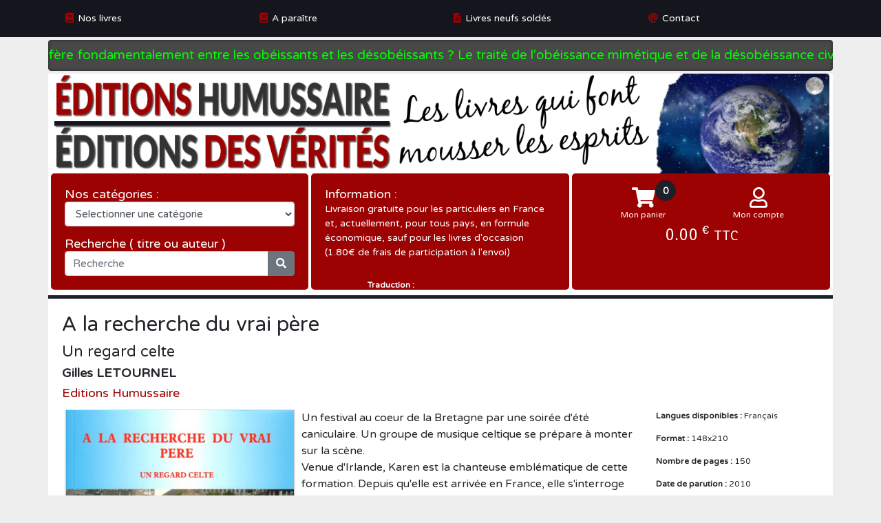

--- FILE ---
content_type: text/html; charset=UTF-8
request_url: https://editions-des-verites.fr/?Boutique&P=60&A%20la%20recherche%20du%20vrai%20p%C3%A8re
body_size: 7518
content:

<!DOCTYPE html><html lang="fr-FR"><head><meta Charset='UTF-8'>
<link rel="apple-touch-icon" href="sty/img/humussaire.png" />
<link rel="SHORTCUT ICON" href="sty/img/humussaire.ico">
<link rel="ICON" type="image/png" href="sty/img/humussaire.png" />
<title>A la recherche du vrai père - Gilles LETOURNEL</title>
<meta name="facebook-domain-verification" content="zewjsnby9qk7ssk5auprnthro17lqv" />
<meta name="Description" content="Un festival au coeur de la Bretagne par une soirée d'été caniculaire. Un groupe de musique celtique se prépare à monter sur la scène.
Venue d'Irlande, Karen est la chanteuse emblématique de cette formation. Depuis qu'elle est arrivée en France, elle s'interroge sur son père. Elle a peu de souvenirs de lui. Elle sait juste qu'il vit là , près d'ici, en Bretagne.
Alors qu'elle n'était encore qu'une petite fille, sa mère irlandaise était rentrée subitement à Cork en l'entraînant avec elle. Karen avait détesté ce père qui n'avait rien fait pour les retenir.">
<meta name="keywords" content="sciences, physique, astronomie, médecine, Histoire, inédit, inconnu, unique, inouï, surprenant, insolite, révélations, instruction, politique, psychanalyse, connaissances, délivrance, médias, radio, affranchissement, mensonges, fausses idoles, athéisme, religions">
<meta name="copyright" content="Éditions des vérités">
<meta name="revisit-after" content="7 days">
<meta name="Geo.Placename" content="61570 - Almenèches">
<meta name="Geo.region" content=" Le bas Cosnier">
<meta property="og:title" content="A la recherche du vrai père - Gilles LETOURNEL" />
<meta property="og:type" content="website" />
<meta property="og:description" content="Un festival au coeur de la Bretagne par une soirée d'été caniculaire. Un groupe de musique celtique se prépare à monter sur la scène.
Venue d'Irlande, Karen est la chanteuse emblématique de cette formation. Depuis qu'elle est arrivée en France, elle s'interroge sur son père. Elle a peu de souvenirs de lui. Elle sait juste qu'il vit là , près d'ici, en Bretagne.
Alors qu'elle n'était encore qu'une petite fille, sa mère irlandaise était rentrée subitement à Cork en l'entraînant avec elle. Karen avait détesté ce père qui n'avait rien fait pour les retenir." />
<meta property="og:url" content="https://editions-des-verites.fr?Boutique&p=60" />
<meta property="og:local" content="fr_FR" />
<meta property="og:image" content="https://editions-des-verites.fr/DOCS/files/Livres/98284001.jpg" />
<meta property="og:site_name" content="Éditions des vérités" />
<!-- JavaSrcipt / CSS et  Bootstrap -->
<meta name="viewport" content="width=device-width, initial-scale=1">
<link rel="stylesheet" href="https://editions-des-verites.fr/lib/bootstrap.css">
<link rel="stylesheet" href="https://www.w3schools.com/w3css/4/w3.css">
<link rel="stylesheet" href="https://cdnjs.cloudflare.com/ajax/libs/font-awesome/4.7.0/css/font-awesome.min.css">
<link rel="stylesheet" href="https://editions-des-verites.fr/lib/switch.css">
<link rel="stylesheet" href="https://editions-des-verites.fr/lib/style.css">
<link rel="stylesheet" href="https://editions-des-verites.fr/lib/shadowbox.css">
<link href="https://fonts.googleapis.com/icon?family=Material+Icons" rel="stylesheet">
<script src="https://editions-des-verites.fr/lib/jquery.js"></script>
<script src="https://editions-des-verites.fr/lib/popper.js"></script>
<script src="https://editions-des-verites.fr/lib/987455c210.js"></script>
<script src="https://editions-des-verites.fr/lib/a076d05399.js"></script>
<script src="https://editions-des-verites.fr/lib/bootstrap.js"></script>
<script src="https://editions-des-verites.fr/lib/MyScript.js"></script>
<script src="https://editions-des-verites.fr/lib/shadowbox.js"></script>









</head><body class="body" id="body"><img style="display: none;" src="https://editions-des-verites.fr/DOCS/files/Livres/98284001.jpg" alt="A la recherche du vrai père - Gilles LETOURNEL" title="A la recherche du vrai père - Gilles LETOURNEL"><header>
<!-- Barre du haut --><nav class="navtop"><div class="container">
<table class="" border="0" cellpadding="2" cellspacing="2"><tbody><tr>
<td class="btmenu"><a href="#" OnClick="MobileMenu()"><span id="topbtmenu" class="fas fa-align-justify"></span></a><input id="MNUMOB" value="N" type="hidden"></td>
<!--td><a href="https://editions-des-verites.fr"><img src="sty/img/LOGO2020b.png" style="height: 40px; width: auto;" title="Éditions des vérités"></a></td-->
<td><!-- Menu Navigation --><nav class="navmenu"><div class="container"><table class="" border="0" cellpadding="2" cellspacing="2"><tbody><tr>
<td><i class="fa fa-book"></i><a href="?Boutique&F=9&Nos livres">Nos livres</a><div class="SousMenu"><div><a href="?Boutique&C=12&Art ">Art </a></div><div><a href="?Boutique&C=43&Cinéma">Cinéma</a></div><div><a href="?Boutique&C=13&Collection trilingue">Collection trilingue</a></div><div><a href="?Boutique&C=14&Découvertes et Randonnées">Découvertes et Randonnées</a></div><div><a href="?Boutique&C=15&Droit juridique ">Droit juridique </a></div><div><a href="?Boutique&C=39&Ecologie">Ecologie</a></div><div><a href="?Boutique&C=16&Économie">Économie</a></div><div><a href="?Boutique&C=17&Épopées ">Épopées </a></div><div><a href="?Boutique&C=38&Géographie">Géographie</a></div><div><a href="?Boutique&C=18&Guerre">Guerre</a></div><div><a href="?Boutique&C=19&Histoire">Histoire</a></div><div><a href="?Boutique&C=20&Humour">Humour</a></div><div><a href="?Boutique&C=21&Médecine">Médecine</a></div><div><a href="?Boutique&C=41&Musique">Musique</a></div><div><a href="?Boutique&C=40&Normandie">Normandie</a></div><div><a href="?Boutique&C=22&Nouvelles">Nouvelles</a></div><div><a href="?Boutique&C=36&Poésie">Poésie</a></div><div><a href="?Boutique&C=11&Policier">Policier</a></div><div><a href="?Boutique&C=23&Politique">Politique</a></div><div><a href="?Boutique&C=42&Presse">Presse</a></div><div><a href="?Boutique&C=24&Réalités ">Réalités </a></div><div><a href="?Boutique&C=25&Récits">Récits</a></div><div><a href="?Boutique&C=37&Religions">Religions</a></div><div><a href="?Boutique&C=26&Roman">Roman</a></div><div><a href="?Boutique&C=27&Roman historique">Roman historique</a></div><div><a href="?Boutique&C=28&Sciences">Sciences</a></div><div><a href="?Boutique&C=29&Sciences humaines">Sciences humaines</a></div><div><a href="?Boutique&C=44&Showbiz">Showbiz</a></div><div><a href="?Boutique&C=31&Témoignages">Témoignages</a></div><div><a href="?Boutique&C=32&Vie d'antan">Vie d'antan</a></div></div></td><td><i class="fa fa-book"></i><a href="?Boutique&F=10&A paraître">A paraître</a><div class="SousMenu"><div><a href="?Boutique&C=33&A paraître">A paraître</a></div></div></td>
<td><i class="fas fa-file-alt"></i><a href="?Page=12&Livres neufs soldés">Livres neufs soldés</a><div class="SousMenu"></div></td><td><i class="fas fa-at"></i><a href="?Contact">Contact</a></td><tr></tbody></table></div></nav><!-- / Menu Navigation --></td>
<td class="btmenu"><a href="?Panier"><i class="fa fa-shopping-cart"></i><span id="HautNbrPanier" class="badge p-0 m-0 mt-1"></span></a></td><td class="btmenu"><a href="?Mon_Compte"><i class="fa fa-user-o" ></i></a></td>
<tr></tbody></table></div></nav><!-- / Barre du haut -->
<nav><div class="container mt-1"><input class="form-control form-control-lg mb-1 p-0 defiltext" style="background:#484848; color:#00ff00;" TYPE="text" id="defilbox" value="Qu’est-ce qui diffère fondamentalement entre les obéissants et les désobéissants ? Le traité de l'obéissance mimétique et de la désobéissance civique, pour une fois, relève la symétrie quasi toujours identique entre les obéissants et les désobéissants" ></div></nav><script> defilbox(); </script>

<!-- Banniere --><nav class="navban"><div class="container"><a href="https://editions-des-verites.fr">
<img src="sty/img/ban.png" class="rounded-bottom rounded-lg" style="width: 100%; margin-left: -5px; margin-bottom: -5px;" title="Éditions des vérités"></a>
<table border="0" cellpadding="8" cellspacing="4"><tbody><tr>
<td class="selec"><h5>Nos catégories :</h5>
<form name="CATEG" action="?Boutique" method="post" enctype="multipart/form-data">
<select class="form-control mb-3" id="SelCateg" name="SelCateg" OnChange="submit(this.form)">
<option selected disabled hidden>Selectionner une catégorie</option><option value="All">Voir tous nos livres</option>
<option  value="33"><i class="fa fa-book w3-margin-right"></i>A paraître</option><option  value="12"><i class="fa fa-book w3-margin-right"></i>Art </option><option  value="43"><i class="fa fa-book w3-margin-right"></i>Cinéma</option><option  value="13"><i class="fa fa-book w3-margin-right"></i>Collection trilingue</option><option  value="14"><i class="fa fa-book w3-margin-right"></i>Découvertes et Randonnées</option><option  value="15"><i class="fa fa-book w3-margin-right"></i>Droit juridique </option><option  value="39"><i class="fa fa-book w3-margin-right"></i>Ecologie</option><option  value="16"><i class="fa fa-book w3-margin-right"></i>Économie</option><option  value="17"><i class="fa fa-book w3-margin-right"></i>Épopées </option><option  value="38"><i class="fa fa-book w3-margin-right"></i>Géographie</option><option  value="18"><i class="fa fa-book w3-margin-right"></i>Guerre</option><option  value="19"><i class="fa fa-book w3-margin-right"></i>Histoire</option><option  value="20"><i class="fa fa-book w3-margin-right"></i>Humour</option><option  value="21"><i class="fa fa-book w3-margin-right"></i>Médecine</option><option  value="41"><i class="fa fa-book w3-margin-right"></i>Musique</option><option  value="40"><i class="fa fa-book w3-margin-right"></i>Normandie</option><option  value="22"><i class="fa fa-book w3-margin-right"></i>Nouvelles</option><option  value="36"><i class="fa fa-book w3-margin-right"></i>Poésie</option><option  value="11"><i class="fa fa-book w3-margin-right"></i>Policier</option><option  value="23"><i class="fa fa-book w3-margin-right"></i>Politique</option><option  value="42"><i class="fa fa-book w3-margin-right"></i>Presse</option><option  value="24"><i class="fa fa-book w3-margin-right"></i>Réalités </option><option  value="25"><i class="fa fa-book w3-margin-right"></i>Récits</option><option  value="37"><i class="fa fa-book w3-margin-right"></i>Religions</option><option  value="26"><i class="fa fa-book w3-margin-right"></i>Roman</option><option  value="27"><i class="fa fa-book w3-margin-right"></i>Roman historique</option><option  value="28"><i class="fa fa-book w3-margin-right"></i>Sciences</option><option  value="29"><i class="fa fa-book w3-margin-right"></i>Sciences humaines</option><option  value="44"><i class="fa fa-book w3-margin-right"></i>Showbiz</option><option  value="31"><i class="fa fa-book w3-margin-right"></i>Témoignages</option><option  value="32"><i class="fa fa-book w3-margin-right"></i>Vie d'antan</option></select></form>
<h5>Recherche ( titre ou auteur )</h5>
<form name="CATEG" action="?Boutique" method="post" enctype="multipart/form-data">
<div class="input-group"><input id="Recherche" name="Recherche" type="text" class="form-control" value="" placeholder="Recherche" autocomplete="off" >
<div class="input-group-append"><button class="btn btn-secondary" type="submit"><i class="fa fa-search"></i></button></div></div>
</form><div class="resultat" id="resultat"></div></td>
<td class="infos"><h5>Information :</h5><p>Livraison gratuite pour les particuliers en France et, actuellement, pour tous pays, en formule économique, sauf pour les livres d'occasion (1.80€ de frais de participation à l'envoi)</p>

<div id="google_translate_element" style=""><div style="width: 130px; color: #fff; float: left; line-height: 43px; text-align: right;"><b>Traduction : </b></div></div><script>
function googleTranslateElementInit() { new google.translate.TranslateElement({ pageLanguage: 'fr'
}, 'google_translate_element'); }
</script><script src="//translate.google.com/translate_a/element.js?cb=googleTranslateElementInit"></script>


</td>
<td class="devise" onmouseleave="Closebox()"><div><a href="?Mon_Compte" onmouseover="MonCompte()" ><i class="fa fa-user-o"></i><br>Mon compte</a></div><div><a href="?Panier"><i class="fa fa-shopping-cart"><span id="BanNbrPanier" class="badge p-0 m-0">00</span></i><br>Mon panier</a></div><div id="TotalCmd">0.00 <sup>€</sup> <small>TTC</small><input id="CTRNBPNR" value="0" type="hidden"></div><div id="BoutonCmd"><a href="?Panier"><button type="button" class="btn btn-warning btn-block">Commander</button></a></div><div id="PANIER" class="panier"><div id="MiniPanier"></div></div><div id="COMPTE" class="compte"><button type="button" class="btn btn-primary btn-lg btn-block" Onclick="Pop('dmdCnxe')">Se connecter</button><button type="button" class="btn btn-warning btn-lg btn-block" Onclick="location.href='?Mon_Compte';">Créer un compte</button></div></td><tr></tbody></table>
</div></nav><!-- / Banniere -->	
<!-- Menu Navigation Mobile --><div class="mobile-menu" id="MobileMenu" onmouseup="CloseMenu(this)"><div><i class="fa fa-book"></i><a href="?Boutique&F=9&Nos livres">Nos livres</a></div><div><i class="fa fa-book"></i><a href="?Boutique&F=10&A paraître">A paraître</a></div>
<div><i class="fas fa-file-alt"></i><a href="?Page=10&Qui sommes-nous ?">Qui sommes-nous ?</a></div>
<div><i class="fas fa-file-alt"></i><a href="?Page=12&Livres neufs soldés">Livres neufs soldés</a></div><div><i class="fas fa-at"></i><a href="?Contact">Contact</a></div><div><i class="fa fa-legal"></i><a href="?Mentions_Legales">Mentions Légales</a></div><div><i class=" 	far fa-handshake"></i><a href="?Conditions_Generales">Conditions Générales </a></div><div><i class="fa fa-user-o"></i><a href="#" OnClick="Pop('dmdCnxe')">Se connecter</a></div></div><!-- / Menu Navigation Mobile --></header><section><div class="container pg"><link media="screen" type="text/css" rel="stylesheet" href="https://editions-des-verites.fr/sty/ebout/prods.css"><link media="screen" type="text/css" rel="stylesheet" href="https://editions-des-verites.fr/sty/ebout/prods.css"><script type="text/javascript"> Shadowbox.init({ slideshowDelay : 0, handleUnsupported:  "remove", continuous: true }); </script><div class="cadre" style="margin: 10px;"><h2>A la recherche du vrai père</h2><h4>Un regard celte</h4><h5><b>Gilles LETOURNEL</b></h5><h5 style="color: #9c0202;">Editions Humussaire</h5><div class="row"><div class="col-sm-12 col-md-8 col-lg-9 col-xl-9"><div class="PRIMG"><a id="ImgPrime" href="https://editions-des-verites.fr/DOCS/files/Livres/98284001.jpg" rel="shadowbox[60]" title="A la recherche du vrai père"><img class="ImgPrime" src="https://editions-des-verites.fr/DOCS/files/Livres/98284001.jpg" ></a><a href="https://editions-des-verites.fr/DOCS/files/Livres/98284002.jpg" rel="shadowbox[60]" title="A la recherche du vrai père"><img class="MinImage" src="https://editions-des-verites.fr/DOCS/.thumbs/files/Livres/98284002.jpg"></a></div><p>Un festival au coeur de la Bretagne par une soirée d'été caniculaire. Un groupe de musique celtique se prépare à monter sur la scène.<br />
Venue d'Irlande, Karen est la chanteuse emblématique de cette formation. Depuis qu'elle est arrivée en France, elle s'interroge sur son père. Elle a peu de souvenirs de lui. Elle sait juste qu'il vit là , près d'ici, en Bretagne.<br />
Alors qu'elle n'était encore qu'une petite fille, sa mère irlandaise était rentrée subitement à Cork en l'entraînant avec elle. Karen avait détesté ce père qui n'avait rien fait pour les retenir.<br><i><b><a href="#SuiteInfo">Voir plus...</a></b></i></p><p style="clear: both"></p></div><div class="col-sm-12 col-md-4 col-lg-3 col-xl-3"><div class="row"><div class="col-6 col-sm-6 col-md-12 col-lg-12 col-xl-12"><p style="font-size: 12px;"><b>Langues disponibles : </b>Français</p><p style="font-size: 12px;"><b>Format : </b>148x210</p><p style="font-size: 12px;"><b>Nombre de pages : </b>150</p><p style="font-size: 12px;"><b>Date de parution : </b>2010</p></div><div class="col-6 col-sm-6 col-md-12 col-lg-12 col-xl-12"><div class="DPRIX">16.50<sup>€</sup></div>
<br><div class="Qtit input-group mb-3 mx-auto">
<div class="input-group-prepend"><button class="btn btn-secondary fas fa-minus" type="button" OnClick="NbrsProds('M')"></button></div>
<input class="form-control" style="text-align: center" id="QTT" value="1">
<div class="input-group-append"><button class="btn btn-secondary fas fa-plus" type="button" OnClick="NbrsProds('A')"></button></div></div>
<div style="text-align: center;">
<button type="button" class="btn btcart" Onclick="GestionPanier(60,'A')"><i class="fas fa-cart-arrow-down"></i> Ajouter au panier</button>
</div><br></div></div></div><span id="SuiteInfo"></span>
<div class="col-12 col-sm-12 col-md-6 col-lg-6 col-xl-6">
<div style="text-align:center; overflow: hidden;"><iframe src="//v.calameo.com/?bkcode=00183626407d0c065233b&autoflip=3&showsharemenu=false" width="420" height="300" frameborder="0" scrolling="no" allowtransparency allowfullscreen style="margin-bottom:-48px; margin-top: -20px;"></iframe></div>
</div><div class="PRINFOS" style="margin: 20px;"><p>Un festival au coeur de la Bretagne par une soirée d'été caniculaire. Un groupe de musique celtique se prépare à monter sur la scène.<br />
Venue d'Irlande, Karen est la chanteuse emblématique de cette formation. Depuis qu'elle est arrivée en France, elle s'interroge sur son père. Elle a peu de souvenirs de lui. Elle sait juste qu'il vit là , près d'ici, en Bretagne.<br />
Alors qu'elle n'était encore qu'une petite fille, sa mère irlandaise était rentrée subitement à Cork en l'entraînant avec elle. Karen avait détesté ce père qui n'avait rien fait pour les retenir.<br />
Ce soir-là , elle croit le reconnaître au pied de la scène mais il disparaît avant la fin du spectacle.<br />
Manuel, le jeune galicien qui partage la vie de Karen ne comprend pas les obsessions de celle-ci. Ensemble, ils s'investissent dans un projet ambitieux qui les entraîne en Irlande, du Connemara jusqu'à Inishmore, la plus occidentale des îles d'Aran.<br />
Karen en profite pour se rendre à Cork afin de confronter sa mère aux révélations obtenues en Bretagne. Surgit alors une toute autre histoire, consternante ! L'histoire d'un piège tendu qui se referme sur son auteur, des décennies plus tard.<br />
Le port de Cobh, figurant en première de couverture, est une petite ville située au coeur de la baie de Cork, en Irlande. En 1912, le célèbre «Titanic» y fit sa dernière escale avant de sombrer dans l'Atlantique Nord. Le port de Cobh fut également le lieu d'embarquement pour des millions d'Irlandais qui émigrèrent vers les Etats-Unis, le Canada ou l'Australie, au cours du dix-neuvième siècle et début du vingtième.<br />
Un enfant sur trente ne connaît pas son père biologique...</p></div><br>
</div></div>


</div></section><footer><nav class="navpied"><div class="container">
<table border="0" cellpadding="2" cellspacing="2"><tbody>
<tr class="contenu"><td rowspan="2">
<img src="sty/img/CA2.png" style="margin-top: 5px; border-radius: 5px; max-width: 180px;">
<img src="sty/img/LOGOPAYPAL.jpg" style="margin-top: 5px; border-radius: 5px; max-width: 180px;"></td>
<td class="logo" colspan="2">
<a href="https://editions-des-verites.fr"><img src="sty/img/LOGO2020b.png" style="max-width: 400px;" title="Éditions des vérités"></a><br>
Les livres qui font mousser les esprits</td>
<td rowspan="2" class="mnubas"><ul><li><a href="?Boutique&F=10&A paraître"><i class="fas fa-shopping-basket"></i>A paraître</a></li>
<li><a href="?Page=10&Qui sommes-nous ?"><i class="fas fa-file-alt"></i>Qui sommes-nous ?</a></li><li><a href="?Contact"><i class="fas fa-at"></i>Contact</a></li><li><a href="?Mentions_Legales"><i class="fa fa-legal"></i>Mentions Légales</a></li><li><a href="?Conditions_Generales"><i class=" 	far fa-handshake"></i>Conditions Générales </a></li></ul></td>
</tr><tr><td colspan="2" class="mnubas">
<div class="social"><a href="#" target="_blank"><i class="fab fa-facebook-square"></i></a><a href="#" target="_blank"><i class="fab fa-instagram"></i></a><a href="#" target="_blank"><i class="fab fa-twitter-square"></i></a><a href="#" target="_blank"><i class="fab fa-pinterest-square"></i></a><a href="#" target="_blank"><i class="fab fa-youtube-square"></i></a><a href="#" target="_blank"><i class="fab fa-linkedin"></i></a><a href="#" target="_blank"><i class="fab fa-google-plus-square"></i></a></div></td></tr>
<tr><td colspan="3" class="mobsocial"><div class="social"><a href="#" target="_blank"><i class="fab fa-facebook-square"></i></a><a href="#" target="_blank"><i class="fab fa-instagram"></i></a><a href="#" target="_blank"><i class="fab fa-twitter-square"></i></a><a href="#" target="_blank"><i class="fab fa-pinterest-square"></i></a><a href="#" target="_blank"><i class="fab fa-youtube-square"></i></a><a href="#" target="_blank"><i class="fab fa-linkedin"></i></a><a href="#" target="_blank"><i class="fab fa-google-plus-square"></i></a></div></td>
</tr></tbody></table></div></nav>
<nav class="copyright BckD"><div class="container">Éditions des vérités 2020</div></nav>
<nav class="awdsign BckD"><div class="container">développé par AWDS® 2020 - version 3.1.4</div></nav>
</footer>
<!-- Global site tag (gtag.js) - Google Analytics -->
<script async src="https://www.googletagmanager.com/gtag/js?id=UA-166947270-1"></script>
<script>
  window.dataLayer = window.dataLayer || [];
  function gtag(){dataLayer.push(arguments);}
  gtag('js', new Date());

  gtag('config', 'UA-166947270-1');
</script>
<script type="text/javascript" language="javascript">MajPanier();</script><div class="w3-container">

<div id="dmdCnxe" class="w3-modal" style="background-image: url('sty/img/mask.png');">
<div class="w3-animate-zoom"><div class="modal-dialog" role="document"><div class="modal-content">
<form name="FORMCNX" id="FORMCNX" action="" method="post" enctype="multipart/form-data">
<div class="modal-header BCKR"><h5 class="modal-title">Connexion</h5>
<button type="button" class="close" onclick="Close('dmdCnxe')" ><span style="color: #fff;">&times;</span></button></div>
<div class="modal-body"><p style="color: #F00; text-align: center;"></p>
<input type="hidden" name="SNDCNX" id="SNDCNX" value="ENCNX">
<input type="email" class="form-control form-control-lg" name="IDTF" id="IDTF" placeholder="Identifiant"><br>
<input type="password" class="form-control form-control-lg" name="MDPS" id="MDPS" placeholder="Mot de passe">
<div style="text-align: right; padding-right: 20px;"><button type="button" class="btn btn-link" onclick="MdpOub();">Mot de passe oublié ?</button></div>
</div>
<div class="modal-footer">
<a href="?Mon_Compte=infos"><button style="width: 150px;" type="button" class="btn btn-warning mr-5" onclick="" >Créer un compte</button></a>
<button style="width: 150px;" type="submit" class="btn btn-primary">Valider</button></div>
</form>
</div></div></div></div>


<div id="MdpOub" class="w3-modal" style="background-image: url('sty/img/mask.png');">
<div class="w3-animate-zoom"><div class="modal-dialog" role="document"><div class="modal-content">
<form name="FORMCNX" id="FORMCNX" action="" method="post" enctype="multipart/form-data">
<div class="modal-header BCKR"><h5 class="modal-title">Mot de passe oublié ?</h5>
<button type="button" class="close" onclick="Close('MdpOub')" ><span style="color: #fff;">&times;</span></button></div>
<div class="modal-body"><p style="color: #F00; text-align: center;"></p>
<input type="hidden" name="SNDCNX" id="SNDCNX" value="DMDMP">
<input type="email" class="form-control form-control-lg" name="EMLC" id="EMLC" placeholder="Adresse Email">
<div style="text-align: right; padding-right: 20px;"><button type="button" class="btn btn-link" onclick="dmdCnxe();">Me connecter</button></div>
</div>
<div class="modal-footer">
<button type="reset" class="btn btn-secondary" onclick="Close('MdpOub')" >Annuler</button>
<button type="submit" class="btn btn-primary">Valider</button></div>
</form>

</div></div></div></div>



<div id="ChngMDPS" class="w3-modal" style="background-image: url('sty/img/mask.png');">
<div class="w3-animate-zoom"><div class="modal-dialog" role="document"><div class="modal-content">
<form name="CHNGMDPS" id="CHNGMDPS" action="" method="post" enctype="multipart/form-data">
<div class="modal-header BCKR"><h5 class="modal-title">Modifier mon mot de passe</h5>
<button type="button" class="close" onclick="Close('ChngMDPS')" ><span style="color: #fff;">&times;</span></button></div>
<div class="modal-body"><p style="color: #F00; text-align: center;"></p>
<input type="hidden" name="SNDCNX" id="SNDCNX" value="CHGMDPS">


<div class="input-group mb-2">
<div class="input-group-prepend"><span class="input-group-text BCKR">Ancien mot de passe</span></div>
<input class="form-control form-control-lg text-center" type="password" name="ANCIENMDPS" id="ANCIENMDPS" value="" required></div>

<div class="input-group mb-2">
<div class="input-group-prepend"><span class="input-group-text BCKR">Mot de passe</span></div>
<input class="form-control form-control-lg text-center" type="password" name="NEWMDP" id="NEWMDP" value="" placeholder="Nouveau" required autocomplete="off">
<input class="form-control form-control-lg text-center" type="password" name="CONFMP" id="CONFMP" value="" placeholder="Confirmer" required autocomplete="off">
<input type="hidden" name="GENMDPS" id="GENMDPS" value="hLGifN0d">
<div class="input-group-append">
<span class="input-group-text BCKR" OnClick="GenerMdps('hLGifN0d')"><i class='fas fa-key' style='font-size:20px'></i></span></div></div>


</div>
<div class="modal-footer">
<button type="reset" class="btn btn-secondary" onclick="Close('ChngMDPS')" >Annuler</button>
<button type="button" class="btn btn-primary" onclick="ChangeMDPS('ChngMDPS')" >Valider</button></div>
</form>

</div></div></div></div>




</div>

<!-- Global site tag (gtag.js) - Google Analytics -->
<script async src="https://www.googletagmanager.com/gtag/js?id=UA-166947270-1"></script>
<script>
  window.dataLayer = window.dataLayer || [];
  function gtag(){dataLayer.push(arguments);}
  gtag('js', new Date());

  gtag('config', 'UA-166947270-1');
</script>
<!-- Global site tag (gtag.js) - Google Analytics -->
<script async src="https://www.googletagmanager.com/gtag/js?id=UA-166947270-1"></script>
<script>
  window.dataLayer = window.dataLayer || [];
  function gtag(){dataLayer.push(arguments);}
  gtag('js', new Date());

  gtag('config', 'UA-166947270-1');
</script>
</body></html>

--- FILE ---
content_type: text/html; charset=UTF-8
request_url: https://editions-des-verites.fr/inc/JsAction.php
body_size: 90
content:

<br><br><h2 style="text-align: center;">Votre panier est vide.</h2><br><br>
<center><a href="?EBOUT=Devis en Ligne"><button class="btn btn-warning" type="button">Découvrez nos produits</button></a></center><br><br>

--- FILE ---
content_type: text/css
request_url: https://editions-des-verites.fr/lib/switch.css
body_size: 1143
content:
/* SAS AWDS © 2020 ( 20/03/2020 ) FRANCE */  
.switch {
  position: relative;
  display: inline-block;
  width: 30px;
  height: 17px;
}

.switch input { 
  opacity: 0;
  width: 0;
  height: 0;
}

.slider {
  position: absolute;
  cursor: pointer;
  top: 0;
  left: 0;
  right: 0;
  bottom: 0;
  background-color: #ccc;
  box-shadow: 0 0 2px #000 inset;
  -webkit-transition: .4s;
  transition: .4s;
}

.slider:before {
  position: absolute;
  content: "";
  height: 13px;
  width: 13px;
  left: 2px;
  bottom: 2px;
  background-color: white;
  -webkit-transition: .4s;
  transition: .4s;
}

input:checked + .slider { }

input:focus + .slider { }

input:checked + .slider:before {
  -webkit-transform: translateX(13px);
  -ms-transform: translateX(13px);
  transform: translateX(13px);
  background-color: #01c601;
}

/* Rounded sliders 000 */
.slider.round {
  border-radius: 17px;
  box-shadow: 0 0 2px #000 inset;
}

.slider.round:before {
  border-radius: 50%;  background-color: #D00;
}


/* Rounded sliders 002 */
.slider.round2 { border-radius: 17px; box-shadow: 0 0 2px #000 inset; }

.slider.round2:before { border-radius: 50%;  background-color: #C0C0C0; }





--- FILE ---
content_type: text/css
request_url: https://editions-des-verites.fr/lib/style.css
body_size: 16433
content:
/* Import Font de Google Font */ 
@import url("https://fonts.googleapis.com/css?family=Buda:300|Courgette|Dancing+Script|Inder|Lato|Mitr|Rubik|Shanti|Share|Varela+Round|Montserrat");
/*
font-family: 'Lato', sans-serif;
font-family: 'Varela Round', sans-serif;
font-family: 'Rubik', sans-serif;
font-family: 'Dancing Script', cursive;
font-family: 'Courgette', cursive;
font-family: 'Share', cursive;
font-family: 'Inder', sans-serif;
font-family: 'Mitr', sans-serif;
font-family: 'Shanti', sans-serif;
font-family: 'Buda', cursive;
font-family: 'Montserrat', sans-serif;

#1e1f29  Gris 1
#15161d  Gris 2 foncé
#c20e1a  Rouge
#ffffff  Blanc

*/


html { height: 100%; width: 100%; margin: 0px; padding: 0px; border: none; }
body { height: 100%; width: 100%; margin: 0px; padding: 0px;  padding-left: 10px;  padding-right: 10px;
 font-family: 'Varela Round', sans-serif; font-size: 15px; overflow-x: hidden; overflow-y: auto; }

.body { background-color: #eee; margin: 0px; padding: 0px;  }


a { }
a:hover { text-decoration: none; }

img { width: 100%; }

ul, ol { margin: 0; padding: 0; list-style: none }


/* --------- Normalisation des Titres --------- */
h1, h2, h3, h4, h5, h6 h6 { margin: 0px; padding: 0px; text-align: left; font-family: 'Varela Round', sans-serif;
-webkit-transition: all 0.3s ease; -moz-transition: all 0.3s ease; -o-transition: all 0.3s ease; transition: all 0.3s ease;  }
h1 { font-size: 40px; } h2 { font-size: 30px; } h3 { font-size: 25px; } h4 { font-size: 22px; } h5 { font-size: 18px; } h6 { font-size: 12px; }

@media(max-width: 1000px){
h1 { font-size: 30px; } h2 { font-size: 25px; } h3 { font-size: 22px; } h4 { font-size: 20px; } h5 { font-size: 16px; } h6 { font-size: 10px; } }

@media(max-width: 800px){
h1 { font-size: 25px; } h2 { font-size: 22px; } h3 { font-size: 20px; } h4 { font-size: 18px; } h5 { font-size: 14px; } h6 { font-size: 10px; } }

@media(max-width: 550px){
h1 { font-size: 22px; } h2 { font-size: 20px; } h3 { font-size: 16px; } h4 { font-size: 16px; } h5 { font-size: 12px; } h6 { font-size: 10px; } }


.container { padding: 0px; }
@media(max-width: 1000px){  .container { min-width: 100%;  } }


.BCKR { background-color: #9c0202; color: #fff; }
.BCKR:hover { color: #ffc107; }

/* --------- BANNIERE HEADER MENU --------- */ 
header {}
header .navtop { position: relative; background-color: #15161d; color: #fff; z-index: 2500; }
header .navtop table { font-size: 12px; width: 100%; border-collapse: collapse; border: solid 0px #DDD; text-align: left; }
header .navtop td { position: relative; height: 50px; padding-right: 5px;  padding-left: 5px; vertical-align: middle; }
header .navtop td .badge { position: absolute; top: 0px; right: 0px; background-color: #9c0202; 
	    width: 22px; height: 22px; font-family: 'Lato', sans-serif; font-size: 10px; line-height: 20px; border-radius: 50%; }
header .navtop td:hover .badge { color: #9c0202;  background-color: #fff;  }	
header .navtop a { color: #fff; } .navtop a:hover { color: #9c0202; }
header .navtop i { color: #9c0202; padding-left: 5px; padding-right: 5px; }
header .nphone  { display: none; }
header .btmenu   { width: 40px; font-size: 22px; display: none; cursor: pointer; }
header .btOffice a i { width: 40px; font-size: 22px; cursor: pointer; color: #fff;  }
header .btOffice a i:hover { color: #0a0;  }
header .home a i  { width: 40px; font-size: 22px; cursor: pointer; color: #fff;  }
header .mcompte {  cursor: pointer; } header .btmenu i { color: #fff; }

@media(max-width: 800px){
header .navtop { position: fixed; top: 0px; left: 0px; width: 100%;} header .navban { padding-top: 10px; }
header .nphone { display: table-cell;  }
header .btmenu { display: table-cell;  }
header .mcompte {  display: none; } 
header .navtop table { font-size: 10px; } }


header .navban { color: #333; }
header .navban .container { background-color: #fff; border-bottom: solid 5px #1e1f29;   }
header .navban table { font-size: 12px; width: 100%; border-collapse: separate; table-layout: fixed; text-align: center; }
header .navban td { height: 150px; padding: 20px; background-color: #9c0202; color: #fff; vertical-align: top; border-radius: 5px; }
header .navban .selec { position: relative;  } 
header .navban .selec .resultat { position: absolute; top: 90%; right: 1%; width: 98%; min-height: 0px; background-color: #9c0202; color: #fff;
		box-shadow: 0px 0px 4px #aaa; border-radius: 2px; z-index: 3000; display: none; padding: 5px;
-webkit-transition: all 0.3s ease; -moz-transition: all 0.3s ease; -o-transition: all 0.3s ease; transition: all 0.3s ease; }
header .navban .selec .resultat li { -webkit-transition: all 0.3s ease; -moz-transition: all 0.3s ease; -o-transition: all 0.3s ease; transition: all 0.3s ease;
text-align: left; height: 58px; margin-bottom: 3px;  padding: 3px; cursor: pointer; }
header .navban .selec .resultat li:hover { background-color: #ffc107; color: #333; }
header .navban .selec .resultat .ImgP { box-shadow: -1px 1px 2px #444; width: 35px; height: 50px; float: left; margin-right: 5px; }
header .navban .infos p { font-size: 14px; text-align: left; }


header .navban .devise { position: relative; border: solid 0px #080; cursor: pointer;  } 
header .navban .devise a { color: #fff; } .navban .devise a:hover { color: #1e1f29; }
header .navban .devise div { position: relative;  border: solid 0px #DDD; width: 50%; float: right; }
header .navban .devise div .badge { position: absolute; top: -10px; left: auto; right: auto; background-color: #1e1f29;  
	    width: 30px; height: 30px; font-family: 'Lato', sans-serif; font-size: 13px; line-height: 30px; border-radius: 50%; }
header .navban .devise div:hover .badge { color: #1e1f29;  background-color: #fff;  }		
header .navban .devise i { font-size: 30px; }


header .navban .devise .panier, header .navban .devise .compte { 
-webkit-transition: all 0.3s ease; -moz-transition: all 0.3s ease; -o-transition: all 0.3s ease; transition: all 0.3s ease; overflow: hidden;
position: absolute; top: 110px; right: 1%; width: 98%; height: 0px; background-color: #fff; color: #333;
box-shadow: 0px 0px 4px #aaa; border-radius: 2px;  z-index: 3; }

header .navban .devise .compte button { margin: 10px; max-width: 95%; box-shadow: 0px 0px 4px #aaa; }

#MiniPanier { float: none; border: solid 0px #700; width: 100%; padding: 8px; font-size: 14px;  }
#MiniPanier h4 { font-size: 18px; background-color: #9c0202; color: #fff; padding: 10px; text-align: center; border-radius: 5px; }
#MiniPanier img { max-height: 170px; width: auto; float: left; margin: 5px; border: solid 1px #999; }

.MenuCompte li { cursor: pointer }
.MenuCompte li:hover {  background-color: #ffc107; color: #333; }



#TotalCmd, #BoutonCmd { border: solid 0px #DDD; clear: both; width: 100%; float: none; height: 40px; line-height: 40px; margin-top: 5px; }		
#TotalCmd  { font-size: 24px; font-family: 'Shanti', sans-serif; }
#BoutonCmd { }
header .defiltext { border: none; box-shadow: 0px 0px 4px #222 inset; }
	
@media(max-width: 1000px){ header .navban td { height: 110px;  } }		
@media(max-width: 800px){ 
header .navban { margin-top: 40px; } header .defiltext {  display: none;  }
header .navban td { height: auto;  } header .navban .devise { display: none; } }
@media(max-width: 600px){ header .navban .infos { display: none; } }


header .navmenu {  }
header .navmenu table { font-size: 14px; width: 100%; border-collapse: collapse; table-layout: fixed; text-align: left; }
header .navmenu td { -webkit-transition: all 0.6s ease; -moz-transition: all 0.6s ease; -o-transition: all 0.6s ease; transition: all 0.6s ease;
					position: relative; height: 50px; padding-right: 5px;  padding-left: 15px; vertical-align: middle; cursor: pointer; color: #333; }
header .navmenu td a { color: #fff; -webkit-transition: all 0.3s ease; -moz-transition: all 0.3s ease; -o-transition: all 0.3s ease; transition: all 0.3s ease; }
header .navmenu td:hover { background-color: #1e1f29;  color: #fff;  opacity: 0.95;  } header .navmenu td:hover a { color: #fff; }
header .navmenu td a:hover { text-decoration: underline 2px #9c0202; color: #fff; }
header .navmenu td .SousMenu { -webkit-transition: all 0.3s ease; -moz-transition: all 0.3s ease; -o-transition: all 0.3s ease; transition: all 0.3s ease; z-index: 2500;
		position: absolute; top: 100%; left: 0px; width: auto; min-width: 100%; height: 1px; background-color: #1e1f29; overflow: hidden;   opacity: 0.98; border-radius: 2px; }
header .navmenu td i { padding-right: 6px; }
header .navmenu td:hover .SousMenu { font-size: 12px; height: auto; max-height: 350px; overflow-y: auto;  border-top: solid 1px #1e1f29; }
header .navmenu td .SousMenu div { height: 35px; line-height: 35px; margin-left: 15px; }
header .navmenu td .SousMenu div:hover { background-color: #15161d; }
@media(max-width: 1000px){ header .navmenu table { font-size: 12px; } }
@media(max-width:  800px){ header .navmenu { display: none; } }
.mobile-menu { position: fixed; top: 0px; left: -350px; padding-top: 45px; width: 350px; height: 100%; z-index: 3000; background-color: #15161d; color: #fff;
  z-index: 2400;  -webkit-transition: all 0.3s ease; -moz-transition: all 0.3s ease; -o-transition: all 0.3s ease; transition: all 0.3s ease; }
.mobile-menu div { height: 50px; line-height: 50px; font-size: 18px; padding-left: 20px; }
.mobile-menu a { color: #ddd; -webkit-transition: all 0.3s ease; -moz-transition: all 0.3s ease; -o-transition: all 0.3s ease; transition: all 0.3s ease; }
.mobile-menu div:hover a { color: #9c0202; }
.mobile-menu i { padding-right: 10px;  }

/* -------------------------------------------- */

/* ----------- SECTION CONTENU SITE ----------- */ 
section { }
section .pg { min-height: 500px; background-color: #fff; padding: 10px;  }
section .pg h3 { margin-top: 5px; margin-bottom: 10px; border-bottom: solid 4px #9c0202; }
.imgpromo, .imgnouvo, .ImgP { width: 0px; height: 0px; 
-webkit-transition: all 0.1s ease; -moz-transition: all 0.1s ease; -o-transition: all 0.1s ease; transition: all 0.1s ease; }


/* ----------- Gestion de la boutique Panier  ----------- */ 
#BoutonCmd { display: none; } /* Bouton Commander */
#BondeCommande .PANIER { width: 100%; border-collapse: collapse; }
#BondeCommande .PANIER td { vertical-align: middle; border: solid 1px #ddd; }
#BondeCommande .PANIER .TRTBL { height: 35px; font-weight: bold; background-color: #9c0202; color: #fff; font-size: 10px; text-align: center; }
#BondeCommande .PANIER .TRPRODS { font-size: 12px; text-align: center;  }
#BondeCommande .PANIER .TRPRODS:nth-child(even) { background: #F6F6F6; }
#BondeCommande .PANIER .TRPRODS:nth-child(odd)  { background: #FFF; }
#BondeCommande .PANIER .TRPRODS  i { margin: 5px; }
#BondeCommande .PANIER .TRPRODS .TdDesign { text-align: left; padding: 8px; }
#BondeCommande .PANIER .TRPRODS h4 { font-size: 15px; font-weight: bold; }
#BondeCommande .PANIER .TRPRODS .TdImgProds { float: left; margin-right: 8px; width: 40px; border: solid 1px #555; }
#BondeCommande h3 { text-align: center; font-size: 16px;  } 
#BondeCommande .ImgModPay { width: 20%; border: solid 1px #555; cursor: pointer; margin: 3px; } 
#BondeCommande .ImgModPay:hover { border: solid 2px #9c0202; }
#BondeCommande .RECAPE { width: 100%; border-collapse: collapse; }
#BondeCommande .TBTOTAL { width: 250px; border-collapse: collapse; margin-right: 8px; }
#BondeCommande .TBTOTAL td { height: 40px;  text-align: right; }
#BondeCommande .ModPay h3 { border: none; }
#BondeCommande .RECAPE .ModalPay { margin: 8px; font-size: 16px; line-height: 18px; text-align: center; }

@media(max-width:  700px){ 
#BondeCommande .PANIER .TRPRODS { font-size: 10px; text-align: center;  }
#BondeCommande .PANIER .TRPRODS h4 { font-size: 12px; }
#BondeCommande .PANIER .TRPRODS .TdImgProds { display: none; } 
#BondeCommande .ImgModPay { width: 40%; } 
#BondeCommande .ModPay h3 { font-size: 14px; }
#BondeCommande .RECAPE .ModalPay { margin: 8px; font-size: 12px; line-height: 14px; text-align: center; }
}


}
/* -------------------------------------------- */

/* --------- PIED PAGE ET SITE --------- */ 
footer { }
footer .navpied { background-color: #15161d; color: #fff;  border-top: solid 3px #c20e1a; }
footer .navpied img { max-width: 90%; }
footer .navpied table {  width: 100%; border-collapse: collapse; table-layout: fixed; text-align: center; }
footer .navpied td {  padding: 8px; vertical-align: middle; }
footer .navpied .titre td { height: 40px; vertical-align: middle; }
footer .navpied .contenu td { height: 150px; vertical-align: top; padding-left: 8px; padding-right: 15px; }
footer .navpied .logo { font-size: 18px; text-align: center; font-family: 'Courgette', cursive; }
footer .navpied .mnubas { padding-left: 15px; }
footer .navpied .mnubas li { text-align: left; margin-top: 12px; }
footer .navpied .mnubas li a { color: #B9BABC; }
footer .navpied .mnubas li i { margin-right: 5px; color: #D10024; width: 14px; text-align: center; }
footer .navpied .mnubas li a:hover { color: #9c0202; }
footer .navpied .social { }
footer .navpied .social a i { color: #B9BABC; margin-right: 15px; font-size: 30px; }
footer .navpied .social a:hover i { color: #9c0202;  }
footer .navpied .mobsocial { display: none;  }
footer .navpied .mobsocial i { margin-right: 15px; font-size: 30px; }
footer .copyright { background-color: #1e1f29; color: #fff;  height: 30px; line-height: 30px;  text-align: center; font-size: 14px; }
footer .awdsign { background-color: #1e1f29; color: #fff;  height: 30px; line-height: 30px; text-align: right; font-size: 10px; }

@media(max-width: 1200px){ footer .navpied .logo {  font-size: 14px;  } }
@media(max-width:  800px){ footer .navpied .contenu td { height: auto; }
						   footer .copyright { font-size: 10px; min-height: 20px; }  footer .awdsign { text-align: center; } 
						   footer .navpied .mnubas { display: none; font-size: 25px; } 
						   footer .navpied .mobsocial { display: table-cell;  } }
/* ---------------------------------------- */

#DEBUG { position: fixed; top: 60px; left: 10px; background-color: #ffec33; padding: 10px; z-index: 6000; display: none; }



/* Animation des actions */ 
.TBLWAIT { width: 100% }
.WAITING { border: 50px solid #f3f3f3; border-radius: 50%;  margin: auto; 
border-top: 50px solid #9c0202; border-bottom: 50px solid #9c0202; box-shadow: 0px 0px 5px #000;
width: 250px; height: 250px;
-webkit-animation: spin 2s linear infinite;animation: spin 2s linear infinite; }
@-webkit-keyframes spin { 0% { -webkit-transform: rotate(0deg); } 100% { -webkit-transform: rotate(360deg); } }
@keyframes spin { 0% { transform: rotate(0deg); } 100% { transform: rotate(360deg); } }



/* ----------- Confidentialité ----------- */
#BlockSite { position: fixed; top: 0px; left: 0px; background-color: transparent; width: 100%;  height: 100%; }
#BarreCookies { position: fixed; bottom: 10px; right: 35px; background-color: #000; width: 400px;  height: 300px; opacity: 0.85;
 -webkit-transition: all 1.5s ease; -moz-transition: all 1.5s ease; -o-transition: all 1.5s ease; transition: all 1.5s ease; z-index: 3000; }
#BarreCookies p {  width: 100%; padding: 20px; font-size: 17px; color: #FFF; line-height: 25px; }
#BarreCookies div { position: relative; height: 100%; border: solid 0px #F00; }
#BarreCookies button { position: absolute; bottom: 20px; right: 20px; border-radius: 5px; font-weight: bold; }
#output {  position: absolute; top: 38px;  z-index: 1000; padding: 0 10px; background-color: #498bb9; width: 100%; font-size: 14px; max-height: 300px; 
overflow-y: auto; overflow-x: hidden; text-align: left;  }
#output a {	display: block;	padding: 2px;  height: 30px; line-height: 30px;}
#output a:hover { background: #ccd5f0; }
ul {  } ul a:hover; 
footer a:hover { text-decoration: underline;}



.infos { overflow: hidden; position: relative; }
#google_translate_element { position: absolute; bottom: -15px; width: 90%; }
.goog-logo-link { display: none; }
.goog-te-combo { color: #9c0202; font-weight: bold;  }
.skiptranslate  { }
.goog-te-gadget { }

.skiptranslate select {}
 /* The container must be positioned relative: */


.skiptranslate select  { height: 35px; border-radius: 5px; border: solid 1px #DDD;  font-size: 14px;
margin-bottom: -20px; 
}



--- FILE ---
content_type: text/css
request_url: https://editions-des-verites.fr/lib/shadowbox.css
body_size: 2084
content:
@charset "iso-8859-1";
#sb-title-inner,#sb-info-inner,#sb-loading-inner,div.sb-message{font-family:"HelveticaNeue-Light","Helvetica Neue",Helvetica,Arial,sans-serif; font-weight:200; color:#fff;}

#sb-container{position:fixed; margin:0; padding:0; top:0; left:0; z-index:5000; text-align:left; visibility:hidden; display:none;}

#sb-overlay{position:relative; height:100%; width:100%;}

#sb-wrapper{ position:absolute; visibility:hidden; width:100%;}

#sb-wrapper-inner{ position:relative; border:1px solid #FFF; overflow:hidden;  border-radius: 5px; }

#sb-body{position:relative;height:100%;}

#sb-body-inner{position:absolute;height:100%;width:100%;}

#sb-player.html{height:100%;overflow:auto;}

#sb-body img{border:none;}

#sb-loading{position:relative;height:100%;}

#sb-loading-inner{position:absolute;font-size:14px;line-height:24px;height:24px;top:50%;margin-top:-12px;width:100%;text-align:center;}

#sb-loading-inner span{background:url(images/loading.gif) no-repeat;padding-left:34px;display:inline-block;}

#sb-body,#sb-loading{background-color:#060606;}

#sb-title,#sb-info{position:relative;margin:0;padding:0;overflow:hidden;}
#sb-title,#sb-title-inner{height:26px;line-height:26px;}
#sb-title-inner{font-size:16px;}
#sb-info,#sb-info-inner{height:20px;line-height:20px;}
#sb-info-inner{font-size:12px;}
#sb-nav{float:right;height:12px;padding:2px 0;width:45%;}
#sb-nav a{display:block;float:right;height:16px;width:16px;margin-left:3px;cursor:pointer;background-repeat:no-repeat; background-size: cover;}
#sb-nav-close{background-image:url(images/close.png);}
#sb-nav-next{background-image:url(images/next.png);}
#sb-nav-previous{background-image:url(images/previous.png);}
#sb-nav-play{background-image:url(images/play.png);}
#sb-nav-pause{background-image:url(images/pause.png);}
#sb-counter{float:left;width:45%;}
#sb-counter a{padding:0 4px 0 0;text-decoration:none;cursor:pointer;color:#fff;}
#sb-counter a.sb-counter-current{text-decoration:underline;}
div.sb-message{font-size:12px;padding:10px;text-align:center;}
div.sb-message a:link,div.sb-message a:visited{color:#fff;text-decoration:underline;}


--- FILE ---
content_type: text/css
request_url: https://editions-des-verites.fr/sty/ebout/prods.css
body_size: 3160
content:
/* Feuille de style pour affichage des produits responsive */ 
@import url("https://fonts.googleapis.com/css?family=Buda:300|Courgette|Dancing+Script|Inder|Lato|Mitr|Rubik|Shanti|Share|Varela+Round");
/*
font-family: 'Lato', sans-serif;
font-family: 'Varela Round', sans-serif;
font-family: 'Rubik', sans-serif;
font-family: 'Dancing Script', cursive;
font-family: 'Courgette', cursive;
font-family: 'Share', cursive;
font-family: 'Inder', sans-serif;
font-family: 'Mitr', sans-serif;
font-family: 'Shanti', sans-serif;
font-family: 'Buda', cursive;
*/


/* Partie Catalogue */ 
.AniPrds { -webkit-transition: all 0.6s ease; -moz-transition: all 0.6s ease; -o-transition: all 0.6s ease; transition: all 0.6s ease; }
.Pcard { position: relative; 
-webkit-transition: all 0.6s ease; -moz-transition: all 0.6s ease; -o-transition: all 0.6s ease; transition: all 0.6s ease;
border: dashed 1px #ddd; cursor: pointer; margin: 5px;  margin-left: auto;  margin-right: auto; text-align: center; padding: 8px; max-width: 250px; }
.Pcard:hover { background-color: #eee; }
.Pcard .ImgP {  box-shadow: -2px 2px 3px #444; width: 120px; height: 170px; margin: 5px; }
.Pcard p {  font-size: 14px; line-height: 16px; margin: 3px; margin-left: 15px;  margin-right: 15px;  } 
.Pcard .titre { font-family: 'Mitr', sans-serif; color: #9c0202; height: 30px;} 
.Pcard button {  box-shadow: 0px 0px 1px #222 inset;  }
.Pcard button:hover { background-color: #9c0202; color: #fff;   }
.Pcard .imgpromo { position: absolute; top: 0px; left: 0px; width: 60px; height: 60px; }
.Pcard .imgnouvo { position: absolute; top: 0px; right: 0px; width: 60px; height: 60px; }

@media(max-width: 600px){ 
.AniPrds {  }

}



.cadre {   width: 100%; min-height: 400px; margin-top: 5px; z-index: 500; }
.cadre h2, .cadre h4, .cadre h5 { margin-bottom: 8px; }
.cadre p { font-size: 16px; margin-top: 5px; }
.cadre .PRIMG { position: relative; margin: 5px; max-width: 40%; margin-right: 10px; float: left; }
.cadre .ImgPrime { border: solid 1px #DDD;  box-shadow: 0px 1px 1px #222; cursor: pointer;  }
.cadre .imgpromo { position: absolute; top: 0px; left: 0px; width: 60px; height: 60px; }
.cadre .imgnouvo { position: absolute; top: 0px; right: 0px; width: 60px; height: 60px; }
.cadre .MinImage { width: 16%; margin-top: 5px;  cursor: pointer; }
.cadre .MinImage:hover { border: solid 1px #222; }
.cadre .NEWS { font-size: 25px; color: #ffc107; text-align: center; text-shadow: 1px 1px 1px #222; }
.cadre .DPRIX { font-size: 25px; color: #9c0202; text-align: center; font-weight: bold; }
.cadre .BPRIX { font-size: 15px; color: #333;  text-align: center; }
.cadre .Qtit {  width: 130px; }
.cadre .btcart { margin-right: auto; margin-left: auto;  background-color: #9c0202; color: #FFF; box-shadow: 0px 0px 5px #222; }
.cadre .btcart:hover { color: #f8d035; box-shadow: 0px 0px 2px #111; }
.cadre .PRINFOS { font-size: 16px; padding:  10px; }



@media(max-width: 540px){ 
.cadre { padding: 10px; }
.cadre p { font-size: 13px; padding:  5px; }
.cadre .PRINFOS { font-size: 14px; padding:  10px; }
.cadre .imgpromo { width: 50px; height: 50px; }
.cadre .imgnouvo { width: 50px; height: 50px; }

}















--- FILE ---
content_type: text/javascript
request_url: https://editions-des-verites.fr/lib/MyScript.js
body_size: 10427
content:
/*! Fichier MyScript.js
 * Developpement pour AWDS © 2020 tous droits réservés
 * Date Création : 16/04/2016 - Modification 16/04/2020 FRANCE
 * Utilisation de ce script Interdite sans autorisation 
 */
function AcceptCookies() { var IGETIT = 0;
$.post('../inc/cookies.php', {IGETIT:IGETIT});
document.getElementById("BlockSite").style.display = "none";
document.getElementById("BarreCookies").style.display = "none"; }
 
/** Ouverture d'un ou d'une Modal W3S */ 
function Pop(MODAL) { document.getElementById(MODAL).style.display='block';  }
function Close(MODAL) { document.getElementById(MODAL).style.display='none';  }
 
function MdpOub() { 
document.getElementById('dmdCnxe').style.display='none'; 
document.getElementById('MdpOub').style.display='block'; 
}

function dmdCnxe() { 
document.getElementById('MdpOub').style.display='none'; 
document.getElementById('dmdCnxe').style.display='block'; 
}
 
function ChangeMDPS() { 
var NEWMDP = $("#NEWMDP").val(); var CONFMP = $("#CONFMP").val();  var ANCIENMDPS = $("#ANCIENMDPS").val(); 
var currlength = $("#NEWMDP").val().length;
if (NEWMDP == CONFMP & ANCIENMDPS != '' & currlength >= 8) {   
document.forms["CHNGMDPS"].submit();

} else { alert('Il y a une erreur !'); }



}  

function NbrsProds(M) { var QTT = $("#QTT").val(); if (QTT == '') { QTT = 1; } 
if (M == 'M') { QTT--; } else { QTT++; }
if (QTT <= 0) { QTT = 1; }  document.getElementById('QTT').value = QTT;  }  
 
/** Ajouter Retirer et Supprimer */
function GestionPanier(IDP,F) {
var QTT = $("#QTT").val(); // Quantité
var IDP = IDP; // ID Produit
var FNC = 'AJOUT'; // Mode Ajoute
if (F == 'R') { FNC = 'RETIR'; } // Mode Retire
if (F == 'S') { FNC = 'SUPPR'; } // Mode Supprime
$.post('inc/JsAction.php',{FNCPANIER:IDP,QTT:QTT,FNC:FNC},function(data) { $('#DEBUG').html(data).show(); }); 
setTimeout("MajPanier()", 400);
if (FNC == 'AJOUT') { setTimeout("AffMiniPanier()", 800); setTimeout("MonPanier()", 1000); setTimeout("Closebox()", 2000); } } 


/*! Fonction Principale */ 
function MajPanier() { var NBART = 'NBART';
$.post('inc/JsAction.php',{NBART:NBART},function(data) { $('#BanNbrPanier').html(data).show(); });
$.post('inc/JsAction.php',{NBART:NBART},function(data) { $('#HautNbrPanier').html(data).show(); });
setTimeout("AffTotal()", 300); setTimeout("AffPanier()", 1000);  setTimeout("CmdDuPanier()", 1500); setTimeout("TotalCommande()", 1800); }

/*! Attacher Mise à jour du panier */ 
function AffTotal()  { var AFTOTA = 'AFTOTA'; $.post('inc/JsAction.php',{AFTOTA:AFTOTA},function(data) { $('#TotalCmd').html(data).show(); }); }


function AffPanier() { var PANIER = 'PANIER'; $.post('inc/JsAction.php',{PANIER:PANIER},function(data) { $('#ListeAuPanier').html(data).show(); }); }
// function AffPanier() { var PANIER = 'PANIER'; $.post('inc/JsAction.php',{PANIER:PANIER}); }

function AffMiniPanier() { var MINIPANIER = 'MINIPANIER'; $.post('inc/JsAction.php',{MINIPANIER:MINIPANIER},function(data) { $('#MiniPanier').html(data).show(); }); }

function TotalCommande() { var TOTAL = 'TOTAL'; $.post('inc/JsAction.php',{TOTAL:TOTAL},function(data) { $('#TBTOTALCOMMANDE').html(data).show(); }); }

function AnnulCmds() { if (confirm("Voulez vous vraiment annuler votre commande ?")) { location.href='?ResetCmd'; } }



function CmdDuPanier() { var CTRNBPNR = $("#CTRNBPNR").val(); // Masque le bouton si zéro produit
if (CTRNBPNR >= 1) { document.getElementById("BoutonCmd").style.display = "block"; document.getElementById("RECAPE").style.display = "block"; }
else  { document.getElementById("BoutonCmd").style.display = "none";  document.getElementById("RECAPE").style.display = "none"; } }


/*! Selection du moyen de paiement */
function ModePay(MDPY)  { 
var TXTPAY = $("#"+MDPY).val(); 
document.getElementById("ModalPay").innerHTML  = TXTPAY;
document.getElementById("IMGCHEQUE").style.border  = "solid 1px #555";
document.getElementById("IMGVIRMEN").style.border  = "solid 1px #555";
document.getElementById("IMGPAYPAL").style.border  = "solid 1px #555";
document.getElementById("IMGPAYBOX").style.border  = "solid 1px #555";
document.getElementById("IMG"+MDPY).style.border  = "solid 2px #9c0202";
var MDPY = MDPY; $.post('inc/JsAction.php',{MDPY:MDPY},function(data) { $('#MDPY').html(data).show(); }); 
}
// Le paiement en ligne envoyé
function SendPayBox() {  document.forms["PAYBOX"].submit(); }


// boite mon compte et mon panier
function MonCompte() { document.getElementById('COMPTE').style.height = '120px'; 

document.getElementById('PANIER').style.height = '0px'; }

function MonPanier() { document.getElementById('PANIER').style.height = '250px'; 

document.getElementById('COMPTE').style.height = '0px'; }

function Closebox() { 
document.getElementById('COMPTE').style.height = '0px';
document.getElementById('PANIER').style.height = '0px';

}







// Click la première image 
function ClikPRIMG01() { document.getElementById('ImgPrime').click(); } 
 
function Deconnexion() { if (confirm("Voulez vous vraiment déconnecter\net revenir à l'accueil ?")) { location.href='?DECONEX'; } else {} }

function MobileMenu() { // Ouvre et ferme le menu mobile
var MNUMOB = $("#MNUMOB").val();
if (MNUMOB == 'N') { document.getElementById('topbtmenu').className = "fas fa-caret-square-left";
document.getElementById('MNUMOB').value = 'O'; document.getElementById('MobileMenu').style.left = '0px';
} else { document.getElementById('topbtmenu').className = "fas fa-align-justify";
document.getElementById('MNUMOB').value = 'N'; document.getElementById('MobileMenu').style.left = '-350px'; } }
/* ------------------------------------ */ 
function CloseMenu() { document.getElementById('topbtmenu').className = "fas fa-align-justify";
document.getElementById('MNUMOB').value = 'N'; document.getElementById('MobileMenu').style.left = '-350px'; }




function defilbox() { var texte = $("#defilbox").val();

var size = 1200; var x = 3*size; var place = 0; var texteDef = texte; texteDef = texteDef.substring(1,texteDef.length); 
while(texteDef.length < x) { texteDef += "     " + texte; }
document.getElementById('defilbox').value = texteDef; tempo2 = setTimeout("defilbox()", 200) }


// Fonction des Utilisateurs 
function TypedeCompte() { // Affiche ou masque le Champ Raison Sociale 
var UTYPES = $("#UTYPES").val();
if (UTYPES == 'Particulier') { document.getElementById('URAISO').style.display = 'none';   }
else { document.getElementById('URAISO').style.display = '';  } }

function GenerMdps(MDPS) {
if (confirm("Notez ce Mot de Passe: "+MDPS+"\net entrez le dans le champ confirmation.")) {  
document.getElementById("NEWMDP").value = MDPS;  } }

// CheckBox Inscription à la NewsLettre
function InscrNwls() { document.getElementById("FORMNWL").click(); }







$(document).ready(function(){ // Ouverture de la page ! 
 
// Fonction Recherche
$('#Recherche').keyup(function(){
var Recherche = $(this).val();  
Recherche = $.trim(Recherche);
var currlength = $(this).val().length;
if (Recherche !== "" & currlength >= 3) {
$.post('inc/JsAction.php',{Recherche:Recherche},function(data) { $('#resultat').html(data).show(); }); }
else { $.post('inc/JsAction.php',{Recherche:Recherche},function(data) { $('#resultat').html(data).hide(); }); }
}) // Fin de la recherche


// Quantité produits
$('#QTT').keyup(function(){ var QTT = $("#QTT").val(); 
if (QTT == '' || QTT <= 0 ) { QTT = 1; document.getElementById('QTT').value = QTT; } 
})
             
$('.cprix').keyup(function () { // pour les champs numérique Prix
 this.value = this.value.replace(/[^0-9\.]/g,''); });
 

 
 }) // ne pas supprimer - Ouverture de la page ! 


// Fonction Bouton PayPal 
function BtnPayPal(TT) {
paypal.Buttons({
    style: {
        shape: 'rect',
        color: 'gold',
        layout: 'horizontal',
        label: 'checkout',
        tagline: true
    },
    createOrder: function(data, actions) {
        return actions.order.create({
            purchase_units: [{
            amount: {
                value: TT
            }
            }]
        });
    },
    onApprove: function(data, actions) {
        return actions.order.capture().then(function(details) {
        alert('Transaction completed by ' + details.payer.name.given_name + '!');
        });
    }
}).render('#paypal-button-container');
}





jQuery(function ($) {
    var _code = $('#code'), _city = $('#city'), _out = $('#output');
    var _cache = {};
    var _protocol = ~(location.protocol + '').indexOf('s') ? 'https' : 'http';
    var _host = _protocol + '://vicopo.selfbuild.fr';
    _code.keyup(function () {
        var _val = $(this).val();
        if (/^[^0-9]/.test(_val)) {
            _code.val('');
            _city.val(_val).focus().trigger('keyup');
        }
    });
    _city.keyup(function () {
        var _val = $(this).val();
        if (/^[0-9]/.test(_val)) {
            _city.val('');
             _code.val(_val).focus().trigger('keyup');
        }
    });
    function _done(_cities) {
        _out.html(_cities.map(function (_data) {
            return '<a href="#">' + _data.code + ' &nbsp; ' + _data.city + '</a>';
        }).join(''));
    }

    $.each(['code', 'city'], function (i, _name) {
        var _input = $('#' + _name).on('keyup', function () {
            var _val = _input.val();
            if (_val.length > 1) {
                _cache[_name] = _cache[_name] || {};
                if (_cache[_name][_val]) {
                    _done(_cache[_name][_val]);
                }
                var _data = {};
                _data[_name] = _val;
                $.getJSON(_host, _data, function (_answear) {
                    _cache[_name][_answear.input] = _answear.cities;
                    if (_input.val() == _answear.input) {
                        _done(_answear.cities);
                    }
                });
            }
        });
    });
    $(document).on('click', '#output a', function (e) {
        var _contents = $(this).text();
        var _space = _contents.indexOf(' ');
        if (~_space) {
            _code.val(_contents.substr(0, _space));
            _city.val(_contents.substr(_space).trim());
            _out.empty();
        }
        e.preventDefault();
        e.stopPropagation();
        return false;
    });
});
